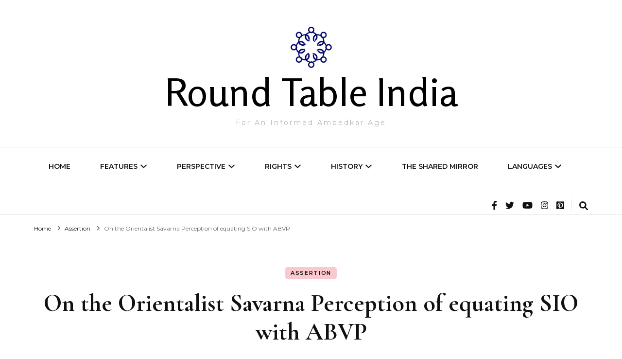

--- FILE ---
content_type: text/html; charset=UTF-8
request_url: https://www.roundtableindia.co.in/on-the-orientalist-savarna-perception-of-equating-sio-with-abvp-2/
body_size: 96983
content:
    <!DOCTYPE html>
    <html lang="en-US" prefix="og: https://ogp.me/ns# article: https://ogp.me/ns/article#">
    <head itemscope itemtype="https://schema.org/WebSite">
	    <meta charset="UTF-8">
    <meta name="viewport" content="width=device-width, initial-scale=1">
    <link rel="profile" href="https://gmpg.org/xfn/11">
    <title>On the Orientalist Savarna Perception of equating SIO with ABVP &#8211; Round Table India</title>
<meta name='robots' content='max-image-preview:large' />
	<style>img:is([sizes="auto" i], [sizes^="auto," i]) { contain-intrinsic-size: 3000px 1500px }</style>
	<link rel='dns-prefetch' href='//fonts.googleapis.com' />
<link rel="alternate" type="application/rss+xml" title="Round Table India &raquo; Feed" href="https://www.roundtableindia.co.in/feed/" />
<link rel="alternate" type="application/rss+xml" title="Round Table India &raquo; Comments Feed" href="https://www.roundtableindia.co.in/comments/feed/" />
<script type="text/javascript">
/* <![CDATA[ */
window._wpemojiSettings = {"baseUrl":"https:\/\/s.w.org\/images\/core\/emoji\/16.0.1\/72x72\/","ext":".png","svgUrl":"https:\/\/s.w.org\/images\/core\/emoji\/16.0.1\/svg\/","svgExt":".svg","source":{"concatemoji":"https:\/\/www.roundtableindia.co.in\/wp-includes\/js\/wp-emoji-release.min.js?ver=6.8.3"}};
/*! This file is auto-generated */
!function(s,n){var o,i,e;function c(e){try{var t={supportTests:e,timestamp:(new Date).valueOf()};sessionStorage.setItem(o,JSON.stringify(t))}catch(e){}}function p(e,t,n){e.clearRect(0,0,e.canvas.width,e.canvas.height),e.fillText(t,0,0);var t=new Uint32Array(e.getImageData(0,0,e.canvas.width,e.canvas.height).data),a=(e.clearRect(0,0,e.canvas.width,e.canvas.height),e.fillText(n,0,0),new Uint32Array(e.getImageData(0,0,e.canvas.width,e.canvas.height).data));return t.every(function(e,t){return e===a[t]})}function u(e,t){e.clearRect(0,0,e.canvas.width,e.canvas.height),e.fillText(t,0,0);for(var n=e.getImageData(16,16,1,1),a=0;a<n.data.length;a++)if(0!==n.data[a])return!1;return!0}function f(e,t,n,a){switch(t){case"flag":return n(e,"\ud83c\udff3\ufe0f\u200d\u26a7\ufe0f","\ud83c\udff3\ufe0f\u200b\u26a7\ufe0f")?!1:!n(e,"\ud83c\udde8\ud83c\uddf6","\ud83c\udde8\u200b\ud83c\uddf6")&&!n(e,"\ud83c\udff4\udb40\udc67\udb40\udc62\udb40\udc65\udb40\udc6e\udb40\udc67\udb40\udc7f","\ud83c\udff4\u200b\udb40\udc67\u200b\udb40\udc62\u200b\udb40\udc65\u200b\udb40\udc6e\u200b\udb40\udc67\u200b\udb40\udc7f");case"emoji":return!a(e,"\ud83e\udedf")}return!1}function g(e,t,n,a){var r="undefined"!=typeof WorkerGlobalScope&&self instanceof WorkerGlobalScope?new OffscreenCanvas(300,150):s.createElement("canvas"),o=r.getContext("2d",{willReadFrequently:!0}),i=(o.textBaseline="top",o.font="600 32px Arial",{});return e.forEach(function(e){i[e]=t(o,e,n,a)}),i}function t(e){var t=s.createElement("script");t.src=e,t.defer=!0,s.head.appendChild(t)}"undefined"!=typeof Promise&&(o="wpEmojiSettingsSupports",i=["flag","emoji"],n.supports={everything:!0,everythingExceptFlag:!0},e=new Promise(function(e){s.addEventListener("DOMContentLoaded",e,{once:!0})}),new Promise(function(t){var n=function(){try{var e=JSON.parse(sessionStorage.getItem(o));if("object"==typeof e&&"number"==typeof e.timestamp&&(new Date).valueOf()<e.timestamp+604800&&"object"==typeof e.supportTests)return e.supportTests}catch(e){}return null}();if(!n){if("undefined"!=typeof Worker&&"undefined"!=typeof OffscreenCanvas&&"undefined"!=typeof URL&&URL.createObjectURL&&"undefined"!=typeof Blob)try{var e="postMessage("+g.toString()+"("+[JSON.stringify(i),f.toString(),p.toString(),u.toString()].join(",")+"));",a=new Blob([e],{type:"text/javascript"}),r=new Worker(URL.createObjectURL(a),{name:"wpTestEmojiSupports"});return void(r.onmessage=function(e){c(n=e.data),r.terminate(),t(n)})}catch(e){}c(n=g(i,f,p,u))}t(n)}).then(function(e){for(var t in e)n.supports[t]=e[t],n.supports.everything=n.supports.everything&&n.supports[t],"flag"!==t&&(n.supports.everythingExceptFlag=n.supports.everythingExceptFlag&&n.supports[t]);n.supports.everythingExceptFlag=n.supports.everythingExceptFlag&&!n.supports.flag,n.DOMReady=!1,n.readyCallback=function(){n.DOMReady=!0}}).then(function(){return e}).then(function(){var e;n.supports.everything||(n.readyCallback(),(e=n.source||{}).concatemoji?t(e.concatemoji):e.wpemoji&&e.twemoji&&(t(e.twemoji),t(e.wpemoji)))}))}((window,document),window._wpemojiSettings);
/* ]]> */
</script>
<style id='wp-emoji-styles-inline-css' type='text/css'>

	img.wp-smiley, img.emoji {
		display: inline !important;
		border: none !important;
		box-shadow: none !important;
		height: 1em !important;
		width: 1em !important;
		margin: 0 0.07em !important;
		vertical-align: -0.1em !important;
		background: none !important;
		padding: 0 !important;
	}
</style>
<link rel='stylesheet' id='wp-block-library-css' href='https://www.roundtableindia.co.in/wp-includes/css/dist/block-library/style.min.css?ver=6.8.3' type='text/css' media='all' />
<style id='classic-theme-styles-inline-css' type='text/css'>
/*! This file is auto-generated */
.wp-block-button__link{color:#fff;background-color:#32373c;border-radius:9999px;box-shadow:none;text-decoration:none;padding:calc(.667em + 2px) calc(1.333em + 2px);font-size:1.125em}.wp-block-file__button{background:#32373c;color:#fff;text-decoration:none}
</style>
<style id='global-styles-inline-css' type='text/css'>
:root{--wp--preset--aspect-ratio--square: 1;--wp--preset--aspect-ratio--4-3: 4/3;--wp--preset--aspect-ratio--3-4: 3/4;--wp--preset--aspect-ratio--3-2: 3/2;--wp--preset--aspect-ratio--2-3: 2/3;--wp--preset--aspect-ratio--16-9: 16/9;--wp--preset--aspect-ratio--9-16: 9/16;--wp--preset--color--black: #000000;--wp--preset--color--cyan-bluish-gray: #abb8c3;--wp--preset--color--white: #ffffff;--wp--preset--color--pale-pink: #f78da7;--wp--preset--color--vivid-red: #cf2e2e;--wp--preset--color--luminous-vivid-orange: #ff6900;--wp--preset--color--luminous-vivid-amber: #fcb900;--wp--preset--color--light-green-cyan: #7bdcb5;--wp--preset--color--vivid-green-cyan: #00d084;--wp--preset--color--pale-cyan-blue: #8ed1fc;--wp--preset--color--vivid-cyan-blue: #0693e3;--wp--preset--color--vivid-purple: #9b51e0;--wp--preset--gradient--vivid-cyan-blue-to-vivid-purple: linear-gradient(135deg,rgba(6,147,227,1) 0%,rgb(155,81,224) 100%);--wp--preset--gradient--light-green-cyan-to-vivid-green-cyan: linear-gradient(135deg,rgb(122,220,180) 0%,rgb(0,208,130) 100%);--wp--preset--gradient--luminous-vivid-amber-to-luminous-vivid-orange: linear-gradient(135deg,rgba(252,185,0,1) 0%,rgba(255,105,0,1) 100%);--wp--preset--gradient--luminous-vivid-orange-to-vivid-red: linear-gradient(135deg,rgba(255,105,0,1) 0%,rgb(207,46,46) 100%);--wp--preset--gradient--very-light-gray-to-cyan-bluish-gray: linear-gradient(135deg,rgb(238,238,238) 0%,rgb(169,184,195) 100%);--wp--preset--gradient--cool-to-warm-spectrum: linear-gradient(135deg,rgb(74,234,220) 0%,rgb(151,120,209) 20%,rgb(207,42,186) 40%,rgb(238,44,130) 60%,rgb(251,105,98) 80%,rgb(254,248,76) 100%);--wp--preset--gradient--blush-light-purple: linear-gradient(135deg,rgb(255,206,236) 0%,rgb(152,150,240) 100%);--wp--preset--gradient--blush-bordeaux: linear-gradient(135deg,rgb(254,205,165) 0%,rgb(254,45,45) 50%,rgb(107,0,62) 100%);--wp--preset--gradient--luminous-dusk: linear-gradient(135deg,rgb(255,203,112) 0%,rgb(199,81,192) 50%,rgb(65,88,208) 100%);--wp--preset--gradient--pale-ocean: linear-gradient(135deg,rgb(255,245,203) 0%,rgb(182,227,212) 50%,rgb(51,167,181) 100%);--wp--preset--gradient--electric-grass: linear-gradient(135deg,rgb(202,248,128) 0%,rgb(113,206,126) 100%);--wp--preset--gradient--midnight: linear-gradient(135deg,rgb(2,3,129) 0%,rgb(40,116,252) 100%);--wp--preset--font-size--small: 13px;--wp--preset--font-size--medium: 20px;--wp--preset--font-size--large: 36px;--wp--preset--font-size--x-large: 42px;--wp--preset--spacing--20: 0.44rem;--wp--preset--spacing--30: 0.67rem;--wp--preset--spacing--40: 1rem;--wp--preset--spacing--50: 1.5rem;--wp--preset--spacing--60: 2.25rem;--wp--preset--spacing--70: 3.38rem;--wp--preset--spacing--80: 5.06rem;--wp--preset--shadow--natural: 6px 6px 9px rgba(0, 0, 0, 0.2);--wp--preset--shadow--deep: 12px 12px 50px rgba(0, 0, 0, 0.4);--wp--preset--shadow--sharp: 6px 6px 0px rgba(0, 0, 0, 0.2);--wp--preset--shadow--outlined: 6px 6px 0px -3px rgba(255, 255, 255, 1), 6px 6px rgba(0, 0, 0, 1);--wp--preset--shadow--crisp: 6px 6px 0px rgba(0, 0, 0, 1);}:where(.is-layout-flex){gap: 0.5em;}:where(.is-layout-grid){gap: 0.5em;}body .is-layout-flex{display: flex;}.is-layout-flex{flex-wrap: wrap;align-items: center;}.is-layout-flex > :is(*, div){margin: 0;}body .is-layout-grid{display: grid;}.is-layout-grid > :is(*, div){margin: 0;}:where(.wp-block-columns.is-layout-flex){gap: 2em;}:where(.wp-block-columns.is-layout-grid){gap: 2em;}:where(.wp-block-post-template.is-layout-flex){gap: 1.25em;}:where(.wp-block-post-template.is-layout-grid){gap: 1.25em;}.has-black-color{color: var(--wp--preset--color--black) !important;}.has-cyan-bluish-gray-color{color: var(--wp--preset--color--cyan-bluish-gray) !important;}.has-white-color{color: var(--wp--preset--color--white) !important;}.has-pale-pink-color{color: var(--wp--preset--color--pale-pink) !important;}.has-vivid-red-color{color: var(--wp--preset--color--vivid-red) !important;}.has-luminous-vivid-orange-color{color: var(--wp--preset--color--luminous-vivid-orange) !important;}.has-luminous-vivid-amber-color{color: var(--wp--preset--color--luminous-vivid-amber) !important;}.has-light-green-cyan-color{color: var(--wp--preset--color--light-green-cyan) !important;}.has-vivid-green-cyan-color{color: var(--wp--preset--color--vivid-green-cyan) !important;}.has-pale-cyan-blue-color{color: var(--wp--preset--color--pale-cyan-blue) !important;}.has-vivid-cyan-blue-color{color: var(--wp--preset--color--vivid-cyan-blue) !important;}.has-vivid-purple-color{color: var(--wp--preset--color--vivid-purple) !important;}.has-black-background-color{background-color: var(--wp--preset--color--black) !important;}.has-cyan-bluish-gray-background-color{background-color: var(--wp--preset--color--cyan-bluish-gray) !important;}.has-white-background-color{background-color: var(--wp--preset--color--white) !important;}.has-pale-pink-background-color{background-color: var(--wp--preset--color--pale-pink) !important;}.has-vivid-red-background-color{background-color: var(--wp--preset--color--vivid-red) !important;}.has-luminous-vivid-orange-background-color{background-color: var(--wp--preset--color--luminous-vivid-orange) !important;}.has-luminous-vivid-amber-background-color{background-color: var(--wp--preset--color--luminous-vivid-amber) !important;}.has-light-green-cyan-background-color{background-color: var(--wp--preset--color--light-green-cyan) !important;}.has-vivid-green-cyan-background-color{background-color: var(--wp--preset--color--vivid-green-cyan) !important;}.has-pale-cyan-blue-background-color{background-color: var(--wp--preset--color--pale-cyan-blue) !important;}.has-vivid-cyan-blue-background-color{background-color: var(--wp--preset--color--vivid-cyan-blue) !important;}.has-vivid-purple-background-color{background-color: var(--wp--preset--color--vivid-purple) !important;}.has-black-border-color{border-color: var(--wp--preset--color--black) !important;}.has-cyan-bluish-gray-border-color{border-color: var(--wp--preset--color--cyan-bluish-gray) !important;}.has-white-border-color{border-color: var(--wp--preset--color--white) !important;}.has-pale-pink-border-color{border-color: var(--wp--preset--color--pale-pink) !important;}.has-vivid-red-border-color{border-color: var(--wp--preset--color--vivid-red) !important;}.has-luminous-vivid-orange-border-color{border-color: var(--wp--preset--color--luminous-vivid-orange) !important;}.has-luminous-vivid-amber-border-color{border-color: var(--wp--preset--color--luminous-vivid-amber) !important;}.has-light-green-cyan-border-color{border-color: var(--wp--preset--color--light-green-cyan) !important;}.has-vivid-green-cyan-border-color{border-color: var(--wp--preset--color--vivid-green-cyan) !important;}.has-pale-cyan-blue-border-color{border-color: var(--wp--preset--color--pale-cyan-blue) !important;}.has-vivid-cyan-blue-border-color{border-color: var(--wp--preset--color--vivid-cyan-blue) !important;}.has-vivid-purple-border-color{border-color: var(--wp--preset--color--vivid-purple) !important;}.has-vivid-cyan-blue-to-vivid-purple-gradient-background{background: var(--wp--preset--gradient--vivid-cyan-blue-to-vivid-purple) !important;}.has-light-green-cyan-to-vivid-green-cyan-gradient-background{background: var(--wp--preset--gradient--light-green-cyan-to-vivid-green-cyan) !important;}.has-luminous-vivid-amber-to-luminous-vivid-orange-gradient-background{background: var(--wp--preset--gradient--luminous-vivid-amber-to-luminous-vivid-orange) !important;}.has-luminous-vivid-orange-to-vivid-red-gradient-background{background: var(--wp--preset--gradient--luminous-vivid-orange-to-vivid-red) !important;}.has-very-light-gray-to-cyan-bluish-gray-gradient-background{background: var(--wp--preset--gradient--very-light-gray-to-cyan-bluish-gray) !important;}.has-cool-to-warm-spectrum-gradient-background{background: var(--wp--preset--gradient--cool-to-warm-spectrum) !important;}.has-blush-light-purple-gradient-background{background: var(--wp--preset--gradient--blush-light-purple) !important;}.has-blush-bordeaux-gradient-background{background: var(--wp--preset--gradient--blush-bordeaux) !important;}.has-luminous-dusk-gradient-background{background: var(--wp--preset--gradient--luminous-dusk) !important;}.has-pale-ocean-gradient-background{background: var(--wp--preset--gradient--pale-ocean) !important;}.has-electric-grass-gradient-background{background: var(--wp--preset--gradient--electric-grass) !important;}.has-midnight-gradient-background{background: var(--wp--preset--gradient--midnight) !important;}.has-small-font-size{font-size: var(--wp--preset--font-size--small) !important;}.has-medium-font-size{font-size: var(--wp--preset--font-size--medium) !important;}.has-large-font-size{font-size: var(--wp--preset--font-size--large) !important;}.has-x-large-font-size{font-size: var(--wp--preset--font-size--x-large) !important;}
:where(.wp-block-post-template.is-layout-flex){gap: 1.25em;}:where(.wp-block-post-template.is-layout-grid){gap: 1.25em;}
:where(.wp-block-columns.is-layout-flex){gap: 2em;}:where(.wp-block-columns.is-layout-grid){gap: 2em;}
:root :where(.wp-block-pullquote){font-size: 1.5em;line-height: 1.6;}
</style>
<link rel='stylesheet' id='dashicons-css' href='https://www.roundtableindia.co.in/wp-includes/css/dashicons.min.css?ver=6.8.3' type='text/css' media='all' />
<link rel='stylesheet' id='owl-carousel-css' href='https://www.roundtableindia.co.in/wp-content/themes/blossom-fashion-pro/css/owl.carousel.min.css?ver=2.2.1' type='text/css' media='all' />
<link rel='stylesheet' id='animate-css' href='https://www.roundtableindia.co.in/wp-content/themes/blossom-fashion-pro/css/animate.min.css?ver=3.5.2' type='text/css' media='all' />
<link rel='stylesheet' id='blossom-fashion-pro-google-fonts-css' href='https://fonts.googleapis.com/css?family=Montserrat%3A100%2C200%2C300%2Cregular%2C500%2C600%2C700%2C800%2C900%2C100italic%2C200italic%2C300italic%2Citalic%2C500italic%2C600italic%2C700italic%2C800italic%2C900italic%7CCormorant+Garamond%3A300%2C300italic%2Cregular%2Citalic%2C500%2C500italic%2C600%2C600italic%2C700%2C700italic%7CRosario%3Aregular%7CCrafty+Girls%3Aregular%7CCormorant+Garamond%3Aregular' type='text/css' media='all' />
<link rel='stylesheet' id='blossom-fashion-pro-css' href='https://www.roundtableindia.co.in/wp-content/themes/blossom-fashion-pro/style.css?ver=2.4.8' type='text/css' media='all' />
<script type="text/javascript" src="https://www.roundtableindia.co.in/wp-includes/js/jquery/jquery.min.js?ver=3.7.1" id="jquery-core-js"></script>
<script type="text/javascript" src="https://www.roundtableindia.co.in/wp-includes/js/jquery/jquery-migrate.min.js?ver=3.4.1" id="jquery-migrate-js"></script>
<link rel="https://api.w.org/" href="https://www.roundtableindia.co.in/wp-json/" /><link rel="alternate" title="JSON" type="application/json" href="https://www.roundtableindia.co.in/wp-json/wp/v2/posts/8777" /><link rel="EditURI" type="application/rsd+xml" title="RSD" href="https://www.roundtableindia.co.in/xmlrpc.php?rsd" />
<meta name="generator" content="WordPress 6.8.3" />
<link rel="canonical" href="https://www.roundtableindia.co.in/on-the-orientalist-savarna-perception-of-equating-sio-with-abvp-2/" />
<link rel='shortlink' href='https://www.roundtableindia.co.in/?p=8777' />
<link rel="alternate" title="oEmbed (JSON)" type="application/json+oembed" href="https://www.roundtableindia.co.in/wp-json/oembed/1.0/embed?url=https%3A%2F%2Fwww.roundtableindia.co.in%2Fon-the-orientalist-savarna-perception-of-equating-sio-with-abvp-2%2F" />
<link rel="alternate" title="oEmbed (XML)" type="text/xml+oembed" href="https://www.roundtableindia.co.in/wp-json/oembed/1.0/embed?url=https%3A%2F%2Fwww.roundtableindia.co.in%2Fon-the-orientalist-savarna-perception-of-equating-sio-with-abvp-2%2F&#038;format=xml" />
<script type="application/ld+json">{
    "@context": "https://schema.org",
    "@type": "BlogPosting",
    "mainEntityOfPage": {
        "@type": "WebPage",
        "@id": "https://www.roundtableindia.co.in/on-the-orientalist-savarna-perception-of-equating-sio-with-abvp-2/"
    },
    "headline": "On the Orientalist Savarna Perception of equating SIO with ABVP &#8211; Round Table India",
    "datePublished": "2016-09-15T13:38:33+0900",
    "dateModified": "2023-03-20T15:01:37+0900",
    "author": {
        "@type": "Person",
        "name": "rti_admin"
    },
    "description": "&nbsp; Waseem RS &nbsp;On the Orientalist Savarna Perception of equating SIO with ABVP, of twining SIO with th",
    "image": {
        "@type": "ImageObject",
        "url": "https://www.roundtableindia.co.in/wp-content/uploads/2016/09/waseem_rs.jpg",
        "width": 336,
        "height": 336
    },
    "publisher": {
        "@type": "Organization",
        "name": "Round Table India",
        "description": "For An Informed Ambedkar Age",
        "logo": {
            "@type": "ImageObject",
            "url": "https://www.roundtableindia.co.in/wp-content/uploads/2022/01/cropped-logo-1-67x60.jpeg",
            "width": 67,
            "height": 60
        }
    }
}</script><meta property="og:title" content="On the Orientalist Savarna Perception of equating SIO with ABVP" />
<meta property="og:type" content="article" />
<meta property="og:image" content="https://www.roundtableindia.co.in/wp-content/uploads/2016/09/waseem_rs.jpg" />
<meta property="og:url" content="https://www.roundtableindia.co.in/on-the-orientalist-savarna-perception-of-equating-sio-with-abvp-2/" />
<meta property="og:description" content="&nbsp; Waseem RS &nbsp;On the Orientalist Savarna Perception of equating SIO with ABVP, of twining SIO with the ghost of Global Islam and the Politics of Social Justice in JNU There is no novelty in the charge of equating SIO and ABVP as the two sides of the same religious ideology. As a Muslim student &hellip; " />
<meta property="og:locale" content="en_US" />
<meta property="og:site_name" content="Round Table India" />
<meta name="twitter:card" content="summary_large_image" />
<meta property="article:tag" content="abdul nasar maudani" />
<meta property="article:tag" content="abvp" />
<meta property="article:tag" content="bapsa" />
<meta property="article:tag" content="BASO" />
<meta property="article:tag" content="Farid Esack" />
<meta property="article:tag" content="feminist" />
<meta property="article:tag" content="Hamid Dabashi" />
<meta property="article:tag" content="Houria Bouteldja" />
<meta property="article:tag" content="IS" />
<meta property="article:tag" content="ISLAM" />
<meta property="article:tag" content="Islamic State" />
<meta property="article:tag" content="islamophobia" />
<meta property="article:tag" content="JNU" />
<meta property="article:tag" content="jnu elections" />
<meta property="article:tag" content="Left" />
<meta property="article:tag" content="lgbt" />
<meta property="article:tag" content="Muslim student activist" />
<meta property="article:tag" content="SIO" />
<meta property="article:tag" content="taliban" />
<meta property="article:tag" content="Waseem RS" />
<meta property="article:section" content="Assertion" />
<meta property="article:published_time" content="2016-09-15T13:38:33+09:00" />
<meta property="article:modified_time" content="2023-03-20T15:01:37+09:00" />
<meta property="article:author" content="https://www.roundtableindia.co.in/author/kuffir/" />
<link rel="icon" href="https://www.roundtableindia.co.in/wp-content/uploads/2022/01/cropped-logo-2-32x32.jpeg" sizes="32x32" />
<link rel="icon" href="https://www.roundtableindia.co.in/wp-content/uploads/2022/01/cropped-logo-2-192x192.jpeg" sizes="192x192" />
<link rel="apple-touch-icon" href="https://www.roundtableindia.co.in/wp-content/uploads/2022/01/cropped-logo-2-180x180.jpeg" />
<meta name="msapplication-TileImage" content="https://www.roundtableindia.co.in/wp-content/uploads/2022/01/cropped-logo-2-270x270.jpeg" />
<style type='text/css' media='all'>
    .content-newsletter .blossomthemes-email-newsletter-wrapper.bg-img:after,
    .widget_blossomthemes_email_newsletter_widget .blossomthemes-email-newsletter-wrapper:after{
        background: rgba(234, 78, 89, 0.8);    }
    
    /*Typography*/

    body,
    button,
    input,
    select,
    optgroup,
    textarea{
        font-family : Montserrat;
        font-size   : 16px;        
    }
    
    .sticky-bar-content {
        background: #f1d3d3;
        color: #666666;
    }

    .sticky-t-bar:not(.active) .close {
        background: #f1d3d3;
    }

    .site-description,
    .search .top-section .search-form input[type="search"]{
		font-family: Montserrat;
	}
    body{
        background: url() #ffffff;
    }
    
    .site-title{
        font-size   : 79px;
        font-family : Rosario;
        font-weight : 400;
        font-style  : normal;
    }

    .site-title a{
		color: #000000;
	}

	.custom-logo-link img{
        width: 100px;
        max-width: 100%;
    }

    .static-banner .banner-caption .banner-title, 
    .page-template-contact .top-section .section-header h2, 
    .archive.author .top-section .text-holder .author-title {
	    font-family: Cormorant Garamond;
	}

    /*Color Scheme*/
    a,
    .site-header .social-networks li a:hover,
    .site-title a:hover,
    .banner .text-holder .cat-links a:hover,
	.shop-section .shop-slider .item h3 a:hover,
	#primary .post .entry-header .cat-links a:hover,
	#primary .post .entry-header .entry-meta a:hover,
	#primary .post .entry-footer .social-networks li a:hover,
	.search #primary article .entry-footer .social-networks li a:hover,
	.widget ul li a:hover,
	.widget_bttk_author_bio .author-bio-socicons ul li a:hover,
	.widget_bttk_popular_post ul li .entry-header .entry-title a:hover,
	.widget_bttk_pro_recent_post ul li .entry-header .entry-title a:hover,
	.widget_bttk_popular_post ul li .entry-header .entry-meta a:hover,
	.widget_bttk_pro_recent_post ul li .entry-header .entry-meta a:hover,
	.bottom-shop-section .bottom-shop-slider .item .product-category a:hover,
	.bottom-shop-section .bottom-shop-slider .item h3 a:hover,
	.instagram-section .header .title a:hover,
	.site-footer .widget ul li a:hover,
	.site-footer .widget_bttk_popular_post ul li .entry-header .entry-title a:hover,
	.site-footer .widget_bttk_pro_recent_post ul li .entry-header .entry-title a:hover,
	.single .single-header .site-title:hover,
	.single .single-header .right .social-share .social-networks li a:hover,
	.comments-area .comment-body .fn a:hover,
	.comments-area .comment-body .comment-metadata a:hover,
	.page-template-contact .contact-details .contact-info-holder .col .icon-holder,
	.page-template-contact .contact-details .contact-info-holder .col .text-holder h3 a:hover,
	.page-template-contact .contact-details .contact-info-holder .col .social-networks li a:hover,
	.widget_bttk_posts_category_slider_widget .carousel-title .title a:hover,
    .portfolio-sorting .button:hover,
    .portfolio-sorting .button.is-checked,
    .portfolio-item .portfolio-cat a:hover,
    .entry-header .portfolio-cat a:hover,
    .single-blossom-portfolio .post-navigation .nav-previous a:hover,
    .single-blossom-portfolio .post-navigation .nav-next a:hover, 
    .single-post-layout-four .single-post-header-holder .entry-header .cat-links a:hover, 
    .single-post-layout-four .single-post-header-holder .entry-header .entry-meta a:hover, 
	.banner-layout-two .owl-dots .owl-dot::after {
		color: #ea4e59;
	}

	.site-header .tools .cart .number,
	.shop-section .header .title:after,
	.header-two .header-t,
	.header-six .header-t,
	.header-eight .header-t,
	.shop-section .shop-slider .item .product-image .btn-add-to-cart:hover,
	.widget .widget-title:before,
	.widget .widget-title:after,
	.widget_calendar caption,
	.widget_bttk_popular_post .style-two li:after,
	.widget_bttk_popular_post .style-three li:after,
	.widget_bttk_pro_recent_post .style-two li:after,
	.widget_bttk_pro_recent_post .style-three li:after,
	.instagram-section .header .title:before,
	.instagram-section .header .title:after,
	#primary .post .entry-content .pull-left:after,
	#primary .page .entry-content .pull-left:after,
	#primary .post .entry-content .pull-right:after,
	#primary .page .entry-content .pull-right:after,
	.page-template-contact .contact-details .contact-info-holder h2:after,
	.main-navigation ul li:after,
	#primary .post .btn-readmore:hover,
	.posts-navigation .nav-previous a:hover,
	.posts-navigation .nav-next a:hover,
	#load-posts a:hover,
	#primary .post .entry-content .highlight, 
	#primary .page .entry-content .highlight,
	.single #primary .post .entry-footer .tags a:hover,
 	#primary .page .entry-footer .tags a:hover,
 	.error-holder .text-holder .btn-home:hover,
 	.site-footer .widget_tag_cloud .tagcloud a:hover,
 	.site-footer .widget_bttk_author_bio .text-holder .readmore:hover,
 	.banner-layout-two .owl-dots .owl-dot:before,
 	.main-navigation ul li:after,
	.sticky-t-bar:not(.active) .close, 
	 .single .site-main .author-signature .social-networks li a:hover{
		background: #ea4e59;
	}

	.header-seven .header-t{
		background: #111111;
	}

	.banner .text-holder .cat-links a,
	#primary .post .entry-header .cat-links a,
	.widget_bttk_popular_post .style-two li .entry-header .cat-links a,
	.widget_bttk_pro_recent_post .style-two li .entry-header .cat-links a,
	.widget_bttk_popular_post .style-three li .entry-header .cat-links a,
	.widget_bttk_pro_recent_post .style-three li .entry-header .cat-links a,
	.page-header span,
	.page-template-contact .top-section .section-header span,
	.widget_bttk_posts_category_slider_widget .carousel-title .cat-links a,
    .portfolio-item .portfolio-cat a,
    .entry-header .portfolio-cat a, 
    .single-post-layout-four .single-post-header-holder .entry-header .cat-links a{
		border-bottom-color: #ea4e59;
	}

	.banner .text-holder .title a,
	.header-four .main-navigation ul li a,
	.header-four .main-navigation ul ul li a,
	#primary .post .entry-header .entry-title a,
    .portfolio-item .portfolio-img-title a{
		background-image: linear-gradient(180deg, transparent 96%, #ea4e59 0);
	}

	.widget_bttk_social_links ul li a:hover, 
	.single .site-main .author-signature .social-networks li a:hover{
		border-color: #ea4e59;
	}

	@media only screen and (min-width: 1025px){
		.header-three .main-navigation ul li a:hover,
		.header-three .main-navigation ul li:hover > a,
		.header-three .main-navigation ul .current-menu-item > a,
		.header-three .main-navigation ul .current-menu-ancestor > a,
		.header-three .main-navigation ul .current_page_item > a,
		.header-three .main-navigation ul .current_page_ancestor > a,
		.header-seven .main-navigation ul li a:hover,
		.header-seven .main-navigation ul .current-menu-item > a,
		.header-seven .main-navigation ul .current-menu-ancestor > a,
		.header-seven .main-navigation ul .current_page_item > a,
		.header-seven .main-navigation ul .current_page_ancestor > a,
		.widget_calendar table tbody td a{
			background: #ea4e59;
		}

		.main-navigation ul {
			font-family: Cormorant Garamond;
		}
		
	}

	@media only screen and (max-width: 1024px){
		.toggle-button, 
		.main-navigation ul, 
		.site-header .navigation-holder .form-holder .search-form input[type="search"], 
		.header-two #secondary-toggle-button,
		.header-six #secondary-toggle-button {
			font-family: Cormorant Garamond;
		}
		.main-navigation ul li a{
			background-image: linear-gradient(180deg, transparent 96%, #ea4e59 0);
		}
	}

	/*button color scheme*/
	button,
	input[type="button"],
	input[type="reset"],
	input[type="submit"]{
		background: #dd3333;
		border-color: #dd3333;
	}

	.widget_bttk_image_text_widget ul li .btn-readmore{
		background: #dd3333;
	}

	button:hover, input[type="button"]:hover,
	input[type="reset"]:hover,
	input[type="submit"]:hover{
		background: #ea4e59;
		border-color: #ea4e59;
	}

	#primary .post .btn-readmore,
	.widget_bttk_author_bio .text-holder .readmore{
		background: #dd3333;
	}

	/*Footer Color Scheme*/
	.site-footer{
		background: #111111;
	}

	/*Typography*/
	.main-navigation ul,
	.banner .text-holder .title,
	.top-section .newsletter .blossomthemes-email-newsletter-wrapper .text-holder h3,
	.shop-section .header .title,
	#primary .post .entry-header .entry-title,
	#primary .post .post-shope-holder .header .title,
	.widget_bttk_author_bio .title-holder,
	.widget_bttk_popular_post ul li .entry-header .entry-title,
	.widget_bttk_pro_recent_post ul li .entry-header .entry-title,
	.widget-area .widget_blossomthemes_email_newsletter_widget .text-holder h3,
	.bottom-shop-section .bottom-shop-slider .item h3,
	.page-title,
	#primary .post .entry-content blockquote,
	#primary .page .entry-content blockquote,
	#primary .post .entry-content .dropcap,
	#primary .page .entry-content .dropcap,
	#primary .post .entry-content .pull-left,
	#primary .page .entry-content .pull-left,
	#primary .post .entry-content .pull-right,
	#primary .page .entry-content .pull-right,
	.author-section .text-holder .title,
	.single .newsletter .blossomthemes-email-newsletter-wrapper .text-holder h3,
	.related-posts .title, .popular-posts .title,
	.comments-area .comments-title,
	.comments-area .comment-reply-title,
	.single .single-header .title-holder .post-title,
	.widget_bttk_posts_category_slider_widget .carousel-title .title,
    .portfolio-text-holder .portfolio-img-title,
    .portfolio-holder .entry-header .entry-title,
    .related-portfolio-title, 
    .search #primary .page .entry-header .entry-title, 
    .header-five .form-holder .search-form input[type="search"], 
    .single-post-layout-two .post-header-holder .entry-header .entry-title,
    .archive #primary .post-count strong, 
    .search #primary .post-count strong,
    #toggle-button, 
    .header-six .header-t .form-holder .search-form input[type="search"], 
    .header-eight .header-t .form-holder .search-form input[type="search"], 
    .single-post-layout-four .single-post-header-holder .entry-header .entry-title, 
    .page-template-contact .contact-details .contact-info-holder h2, 
    .page-template-contact .contact-details .contact-info-holder .col .text-holder h3,
	.page-template-contact .contact-details .contact-info-holder .col .text-holder address, 
	.error-holder .text-holder h2, 
	.error-holder .recent-posts .title, 
	.error-holder .recent-posts .post .entry-header .entry-title, 
	#primary .blossom-portfolio .entry-title{
		font-family: Cormorant Garamond;
	}

	#primary .post .entry-content h1,
    #primary .page .entry-content h1{
        font-family: Crafty Girls;
        font-size: 46px;        
    }
    
    #primary .post .entry-content h2,
    #primary .page .entry-content h2{
        font-family: Cormorant Garamond;
        font-size: 40px;
    }
    
    #primary .post .entry-content h3,
    #primary .page .entry-content h3{
        font-family: Cormorant Garamond;
        font-size: 33px;
    }
    
    #primary .post .entry-content h4,
    #primary .page .entry-content h4{
        font-family: Cormorant Garamond;
        font-size: 28px;
    }
    
    #primary .post .entry-content h5,
    #primary .page .entry-content h5{
        font-family: Cormorant Garamond;
        font-size: 20px;
    }
    
    #primary .post .entry-content h6,
    #primary .page .entry-content h6{
        font-family: Cormorant Garamond;
        font-size: 20px;
    }
    
       

    
        	/* Common Styles */
		body, button, input, select, optgroup, textarea {
			font-weight: normal;
		}
		.banner .text-holder .title a:hover, .header-four .main-navigation ul li a:hover, .header-four .main-navigation ul ul li a:hover, #primary .post .entry-header .entry-title a:hover, .portfolio-item .portfolio-img-title a:hover {
			transition: all 0.3s ease-in-out;
		}
		#primary .post .btn-readmore, .widget_bttk_author_bio .text-holder .readmore {
			border-radius: 5px;
			font-size: 11px;
			font-weight: 600;
			letter-spacing: 0.15em;
			text-transform: uppercase;
		}

		/* Site Structure */
		.container {
			max-width: 1170px;
		}

		#primary {
			width: calc(100% - 330px);
		}

		#secondary {
			width: 330px;
		}

		/* Site Header */
		.site-header.header-three .site-title {
			font-size: 79px;
		}
		.site-header.header-three + .banner.banner-layout-two,
		.site-header.header-three + .banner.banner-layout-four,
		.site-header.header-three + .banner.banner-layout-five,
		.site-header.header-three + .banner.banner-layout-six,
		.site-header.header-three + .banner.banner-layout-seven {
		    margin-top: 2rem;
		}
		.site-header .header-t .search-form input[type="submit"] {
			height: auto;
		}
		/* Site Header Layout Three */
		.site-header.header-three .navigation-holder {
		    border-bottom: 1px solid #e5e5e5;
		}

		.site-header .navigation-holder .form-section {
		    padding-left: 0;
		    border-left: none;
		    margin-left: 15px;
		}

		/* Main Navigation */
		.main-navigation ul {
		    font-family: Montserrat;
		    font-size: 14px;
		    text-transform: uppercase;
		}
		.main-navigation ul ul {
		    font-size: 14px;
		    text-transform: none;
		}
		.header-three .main-navigation .menu > li.menu-item-has-children a,
		.header-seven .main-navigation .menu > li.menu-item-has-children a {
			padding-right: 50px;
		}
		.header-three .main-navigation .menu > li.menu-item-has-children:before,
		.header-seven .main-navigation .menu > li.menu-item-has-children:before {
		    top: 50%;
		    right: 30px;
		    width: 15px;
		    margin-top: 0;
		    height: 20px;
		    line-height: 10px;
		    -webkit-transform: translateY(-50%);
		    -moz-transform: translateY(-50%);
		    transform: translateY(-50%);
		}

		.main-navigation ul.menu > .menu-item-has-children:hover:before{
			background-image: url('data:image/svg+xml;utf8,<svg xmlns="http://www.w3.org/2000/svg" viewBox="0 0 320 512"><path fill="%23fff" d="M151.5 347.8L3.5 201c-4.7-4.7-4.7-12.3 0-17l19.8-19.8c4.7-4.7 12.3-4.7 17 0L160 282.7l119.7-118.5c4.7-4.7 12.3-4.7 17 0l19.8 19.8c4.7 4.7 4.7 12.3 0 17l-148 146.8c-4.7 4.7-12.3 4.7-17 0z"></path></svg>');
		}
		.header-three .main-navigation .menu > .current-menu-item:before,
		.header-three .main-navigation .menu > .current-menu-ancestor:before,
		.header-three .main-navigation .menu > .current-menu-item > a,
		.header-three .main-navigation .menu > .current-menu-ancestor > a,
		.header-three .main-navigation .menu > li:hover:before,
		.header-three .main-navigation .menu > li:hover > a,
		.header-seven .main-navigation .menu > .current-menu-item:before,
		.header-seven .main-navigation .menu > .current-menu-ancestor:before,
		.header-seven .main-navigation .menu > .current-menu-item > a,
		.header-seven .main-navigation .menu > .current-menu-ancestor > a,
		.header-seven .main-navigation .menu > li:hover:before,
		.header-seven .main-navigation .menu > li:hover > a {
			color: #fff;
		}

		/* Cart */
		.site-header .tools .cart .number {
			color: #fff;
		}
		.site-header.header-two .tools .cart .number,
		.site-header.header-six .tools .cart .number,
		.site-header.header-eight .tools .cart .number {
			color: #111;
		}

		.header-three .navigation-holder .form-section #btn-search:hover {
			color: #ea4e59;
		}

		/* Banner / Slider */
		.text-holder .btn-more {
			border-radius: 5px;
			font-size: 11px;
			font-weight: 600;
			text-transform: uppercase;
			transition: all 0.3s ease;
		}

		/* Featured Section */
		.featured-section .img-holder img {
			border-radius: 5px;
		}
		.featured-section .img-holder .text-holder {
			top: 65%;
			left: 50%;
			border-radius: 5px;
			padding: 0;
		    width: calc(100% - 80px);
		    height: 50px;
			font-size: 11px;
		    font-weight: 600;
		    line-height: 50px;
			transition: all 0.3s ease-in-out;
			transform: translate(-50%, 0);
		}
		.featured-section .img-holder:hover .text-holder {
			top: 50%;
			transform: translate(-50%, -50%);
		}

		/* Newsletter */
		.top-section .newsletter .blossomthemes-email-newsletter-wrapper {
			flex-flow: column;
			border-radius: 5px;
		}
		.top-section .newsletter .blossomthemes-email-newsletter-wrapper .text-holder {
			flex-flow: column;
			margin: 0;
			text-align: center;
		}
		.top-section .newsletter .blossomthemes-email-newsletter-wrapper .text-holder h3 {
			display: block;
			float: none;
			margin: 0;
			line-height: 1em;
			font-style: normal;
		}
		.top-section .newsletter .blossomthemes-email-newsletter-wrapper .text-holder span {
			display: block;
			border: 0;
			margin: 0.5rem 0 1.5rem;
			padding: 0;
			width: auto;
		}
		.top-section .newsletter .blossomthemes-email-newsletter-wrapper form input[type="text"] {
			border-radius: 5px;
			height: 50px;
			line-height: 48px;
		}
		.top-section .newsletter .blossomthemes-email-newsletter-wrapper form input[type="submit"] {
			border-radius: 5px;
			height: 50px;
			font-size: 11px;
			font-weight: 600;
			letter-spacing: 0.15em;
			text-transform: uppercase;
		}
		.top-section .newsletter .blossomthemes-email-newsletter-wrapper {
			padding: 3rem 1.5rem;
		}
		@media only screen and (max-width: 1440px){
			.top-section .newsletter .blossomthemes-email-newsletter-wrapper {
				padding: 3rem 1.5rem;
			}
		}

		/* Shop Section */
		.shop-section .shop-slider .item .product-image img {
			border-radius: 5px;
		}
		.shop-section .shop-slider .item .product-image .btn-add-to-cart {
			border-radius: 5px;
			padding: 0 20px;
			height: 50px;
			font-size: 11px;
			line-height: 50px;
			font-weight: 600;
			letter-spacing: 0.15em;
		}
		.shop-section .shop-slider .item .product-image .btn-add-to-cart:hover {
			color: #fff;
		}


		/* Post Styles */
		.homepage-layout-five #primary .post:not(.affiliate) .post-content {
			align-items: center;
		}
		.homepage-layout-five #primary .post .entry-header {
		    margin-bottom: 0.8rem;
		}
		.page-content, .entry-content, .entry-summary {
		    margin-top: 0.8rem;
		}
		#primary .post .entry-header .entry-title {
		    font-size: 30px;
		}
		#primary .post .entry-header .entry-title a:hover {
			color: #ea4e59;
		}

		/* Post Image */
		#primary .post .post-thumbnail img {
			border-radius: 5px;
		}
		.homepage-layout-five #primary .post .post-thumbnail {
			max-width: 45%;
		}


		/* Category Link */
		#primary .post .entry-header .cat-links {
		    margin-bottom: 0.5rem
		}
		.banner .text-holder .cat-links a,
		#primary .post .entry-header .cat-links a,
		.widget_bttk_popular_post .style-two li .entry-header .cat-links a,
		.widget_bttk_pro_recent_post .style-two li .entry-header .cat-links a,
		.widget_bttk_popular_post .style-three li .entry-header .cat-links a,
		.widget_bttk_pro_recent_post .style-three li .entry-header .cat-links a,
		.page-header span,
		.page-template-contact .top-section .section-header span,
		.widget_bttk_posts_category_slider_widget .carousel-title .cat-links a,
		.portfolio-item .portfolio-cat a,
		.entry-header .portfolio-cat a, 
		.single-post-layout-four .single-post-header-holder .entry-header .cat-links a {
		    background-color: rgba(234, 78, 89, 0.3);			border: none;
			border-radius: 3px;
		    margin: 3px;
		    padding: 0.75em 1em;
		    font-size: 11px;
		    font-weight: 600;
		    letter-spacing: 0.15em;
		    line-height: 1;
		    color: #111;
		    transition: all 0.3s ease;
		}
		.banner .text-holder .cat-links a:hover,
		#primary .post .entry-header .cat-links a:hover,
		.widget_bttk_popular_post .style-two li .entry-header .cat-links a:hover,
		.widget_bttk_pro_recent_post .style-two li .entry-header .cat-links a:hover,
		.widget_bttk_popular_post .style-three li .entry-header .cat-links a:hover,
		.widget_bttk_pro_recent_post .style-three li .entry-header .cat-links a:hover,
		.widget_bttk_posts_category_slider_widget .carousel-title .cat-links a:hover,
		.portfolio-item .portfolio-cat a:hover,
		.entry-header .portfolio-cat a:hover, 
		.single-post-layout-four .single-post-header-holder .entry-header .cat-links a:hover {
		    background-color:#ea4e59;
		    color: #fff;
		}

		/* Post Shop */
		#primary .post .post-shope-holder {
			border-radius: 5px;
		}
		.homepage-layout-five #primary .post .post-shope-holder {
		    margin-top: 2.5rem;
		    padding-bottom: 0;
		}
		#primary .post .post-shope-holder .header {
		    min-width: 200px;
		}
		#primary .post .post-shope-holder .header .title {
		    font-size: 16px;
		    font-family: Montserrat;
		}

		/* Widget Styles */
		.widget_bttk_popular_post .style-two li:after,
		.widget_bttk_popular_post .style-three li:after,
		.widget_bttk_pro_recent_post .style-two li:after,
		.widget_bttk_pro_recent_post .style-three li:after {
			border-radius: 3px;
			padding: 0;
			width: 20px;
			height: 20px;
			line-height: 20px;
			font-size: 11px;
			font-weight: 600;
			text-align: center;
			color: #fff;
		}
		.widget_bttk_popular_post .style-two li .entry-header,
		.widget_bttk_pro_recent_post .style-two li .entry-header {
			overflow: visible;
		}

		.widget:not(.widget_bttk_author_bio) .widget-title {
			margin-bottom: 1.5rem;
			font-size: 0.9rem;
			left: auto;
			transform: none;
			padding-right: 60px;
		}
		.widget:not(.widget_bttk_author_bio) .widget-title:before {
			display: none;
		}
		.widget:not(.widget_bttk_author_bio) .widget-title:after {
			background-color: rgba(234, 78, 89, 0.3);			left: auto;
			right: 0;
			width: 50px;
			height: 2px;
		}
		.widget.widget_bttk_author_bio .widget-title::before,
		.widget.widget_bttk_author_bio .widget-title:after {
			background-color: rgba(234, 78, 89, 0.3);			height: 2px;
		}

		/* Post Thumbnail */
		.post-thumbnail img {
			border-radius: 5px;
		}

		/* Post Title */
		.widget_bttk_popular_post ul li .entry-header .entry-title,
		.widget_bttk_pro_recent_post ul li .entry-header .entry-title {
			font-family: Montserrat;
			font-size: 0.9rem;
			font-weight: 600;
		}

		/* Custom Categories Widget */
		.widget_bttk_custom_categories ul li {
			border-radius: 5px;
		}
		.widget_bttk_custom_categories ul li .cat-title {
			border-radius: 5px;
			font-size: 11px;
			font-weight: 600;
			letter-spacing: 0.15em;
		}

		/* Newsletter Widget */
		.widget-area .widget_blossomthemes_email_newsletter_widget .blossomthemes-email-newsletter-wrapper {
			border-radius: 5px;
		}
		.widget-area .widget_blossomthemes_email_newsletter_widget form input[type="text"],
		.widget-area .widget_blossomthemes_email_newsletter_widget form input[type="submit"] {
			border-radius: 5px;
		}
		.widget-area .widget_blossomthemes_email_newsletter_widget form input[type="submit"] {
			height: 50px;
			font-size: 11px;
			font-weight: 600;
			letter-spacing: 0.15em;
			text-transform: uppercase;
		}

		/* Calendar Widget */
		.widget_calendar caption {
			border-radius: 5px 5px 0 0;
			background: #ea4e59;
			padding: 1.25rem 1.5rem;
			font-size: 0.9rem;
			font-weight: 600;
			letter-spacing: 0.25em;
			color: #fff;
		}

		/* Single Post */
		.single-post-layout-two .post-header-holder .entry-header .entry-title {
			font-size: 50px;
		}
		.single-post-layout-two .post-header-holder .entry-header .cat-links a,
		.single #primary .post .entry-footer .tags a, #primary .page .entry-footer .tags a {
			background: rgba(234, 78, 89, 0.3);		    display: inline-block;
			border: none;
			border-radius: 5px;
		    padding: 0.65em 1em;
		    font-size: 11px;
		    font-weight: 600;
		    line-height: 1em;
			letter-spacing: 0.15em;
			text-transform: uppercase;
		    color: #111;
		    transition: all 0.3s ease-in-out;
		}
		.single-post-layout-two .post-header-holder .entry-header .cat-links a:hover,
		.single #primary .post .entry-footer .tags a:hover, #primary .page .entry-footer .tags a:hover {
			background: #ea4e59;
			color: #fff;
		}
		.single-post-layout-two .post-header-holder .entry-header .entry-meta a:hover {
			color: #ea4e59;
		}
		#primary .post .entry-header .cat-links a {
			margin: 3px;
		}
		button, input[type="button"], input[type="reset"], input[type="submit"] {
			border-radius: 5px;
			height: 50px;
			font-size: 11px;
			font-weight: 600;
			letter-spacing: 0.15em;
			text-transform: uppercase;
		}
		.single #primary .post .entry-footer .tags {
			margin-top: 3rem;
		}
		.single #primary .post .entry-footer {
			margin-bottom: 90px;
		}

		/* Single Newsletter */
		.single .newsletter .blossomthemes-email-newsletter-wrapper {
			border-radius: 5px;
		}
		.single .newsletter .blossomthemes-email-newsletter-wrapper .text-holder h3 {
			font-size: 36px;
			font-style: normal;
		}
		.single .newsletter .blossomthemes-email-newsletter-wrapper form input[type="text"] {
			border-radius: 5px;
			height: 50px;
		}
		.single .newsletter .blossomthemes-email-newsletter-wrapper form input[type="submit"] {
			font-size: 11px;
			font-weight: 600;
			letter-spacing: 0.15em;
		}


		/* Scroll Top */
		#blossom-top {
			border-radius: 5px;
			transition: all 0.3s ease-in-out;
		}
		#blossom-top:hover {
			background-color: #ea4e59;
		}

		/* Pagination */
		.pagination .page-numbers {
			padding: 0;
			width: 50px;
			height: 50px;
			line-height: 50px;
			font-weight: 600;
		}
		.screen-reader-text {
			font-size: 14px;
		}
		.pagination .page-numbers.current {
			border-radius: 5px;
			line-height: 46px;
		}
		.pagination .next:after,
		.pagination .next:before,
		.pagination .prev:after,
		.pagination .prev:before {
			top: 50%;
			margin: 0;
			transform: translateY(-50%);
		}
		#primary .post {
		    border-bottom: 1px solid #e5e5e5;
		    padding-bottom: 65px;
		}

		/* Bottom Shop Section */
		.bottom-shop-section .header {
			border-radius: 5px;
		}
		.bottom-shop-section .bottom-shop-slider .item h3 {
			font-family : Montserrat;
			font-size: 16px;
			font-weight: 600;
		}
		.bottom-shop-section .bottom-shop-slider .item img {
			border-radius: 5px;
		}

		/* Instagram Section */
		.instagram-section ul img {
			border-radius: 5px;
		}


		/* Pro Style Sheet */

		/* Header Styles */
		.site-title {
			margin-bottom: 1rem;
			font-size: 60px;
		}

		/* Header Five */
		.header-five .site-title {
			margin-bottom: 0.8rem;
			font-size: 40px;
		}

		/* Header Six */
		.header-six .site-title {
			margin-bottom: 0.8rem;
			font-size: 40px;
		}

		/* Header Seven */
		.header-seven .main-header .container {
			display: flex;
			justify-content: space-between;
			align-items: center;
		}
		.header-seven .site-title {
			margin-bottom: 0.8rem;
			font-size: 40px;
		}
		.header-seven .header-t .right .tools .cart .number {
			background-color: #ea4e59;
			color: #fff;
		}

		@media screen and (max-width: 1199px) {
			.container {
				max-width: 970px;
			}
		}

		@media only screen and (min-width: 1025px) {
			.header-seven .main-navigation {
				margin-top: 0;
				justify-content: flex-end;
				order: 2;
			}
		}

		@media screen and (max-width: 1024px) {
			.container {
				max-width: 720px;
			}

			#primary {
				width: 100%;
			}

			#secondary {
				width: 100%;
			}

			.homepage-layout-five #primary .post .post-thumbnail {
			    max-width: 100%;
			}

			.header-three .main-navigation .menu > li.menu-item-has-children a, .header-seven .main-navigation .menu > li.menu-item-has-children a {
			    padding-right: 0;
			}

			.header-three .main-navigation .menu > .current-menu-item:before,
			.header-three .main-navigation .menu > .current-menu-ancestor:before,
			.header-three .main-navigation .menu > .current-menu-item > a,
			.header-three .main-navigation .menu > .current-menu-ancestor > a,
			.header-three .main-navigation .menu > li:hover:before,
			.header-three .main-navigation .menu > li:hover > a,
			.header-seven .main-navigation .menu > .current-menu-item:before,
			.header-seven .main-navigation .menu > .current-menu-ancestor:before,
			.header-seven .main-navigation .menu > .current-menu-item > a,
			.header-seven .main-navigation .menu > .current-menu-ancestor > a,
			.header-seven .main-navigation .menu > li:hover:before,
			.header-seven .main-navigation .menu > li:hover > a {
				color: #111;
			}

			.main-navigation ul li a {
			    background-image: linear-gradient(180deg, transparent 93%, #ea4e59 0);
			}
		}

		@media screen and (max-width: 767px) {
			.container {
				max-width: 100%;
			}

			#primary .post .entry-footer .social-networks li {
			    margin-top: 10px;
			}
		}

		/* Header Eight */
		.header-eight .site-title {
			margin-bottom: 1rem
		}

		/* Banner Layout */
		/* Banner Layout Two / Three */
		.banner-layout-two .text-holder .btn-more,
		.banner-layout-three .text-holder .btn-more,
		.banner-layout-four .text-holder .btn-more {
			font-size: 11px;
			font-weight: 600;
			text-transform: uppercase;
		}

		/* Banner Layout Five */
		.banner.banner-layout-six .text-holder .title {
			font-size: 24px;
		}
		.banner.banner-layout-six .text-holder .cat-links {
			margin-bottom: 0.5rem;
		}

		/* Banner Layout Six/ Seven */
		.banner.banner-layout-seven img,
		.banner.banner-layout-seven img {
			border-radius: 5px;
		}

		/* Single Post Layout */
		.single-post-layout-three .top-bar + .site-content {
			padding-top: 2rem;
		}
    
    
               
    </style></head>

<body class="wp-singular post-template-default single single-post postid-8777 single-format-standard wp-custom-logo wp-theme-blossom-fashion-pro fashion_stylist single-post-layout-two full-width" itemscope itemtype="https://schema.org/WebPage">

    <div id="page" class="site"><a aria-label="skip to content" class="skip-link" href="#content">Skip to Content</a>
            <div class="single-header">
    		<div class="container">
    			<a href="https://www.roundtableindia.co.in/" class="site-title" rel="home">Round Table India</a>
    			<div class="title-holder">
    				<span class="single-header-label">You Are Reading</span><div class="post-title">On the Orientalist Savarna Perception of equating SIO with ABVP</div>    			</div>
                
                <div class="right">
    				                    <div class="social-share">
    					<ul class="social-networks">
                        <li><a href="https://www.facebook.com/sharer/sharer.php?u=https://www.roundtableindia.co.in/on-the-orientalist-savarna-perception-of-equating-sio-with-abvp-2/" rel="nofollow" target="_blank"><i class="fa fa-facebook" aria-hidden="true"></i></a></li><li><a href="https://twitter.com/intent/tweet?text=On%20the%20Orientalist%20Savarna%20Perception%20of%20equating%20SIO%20with%20ABVP&nbsp;https://www.roundtableindia.co.in/on-the-orientalist-savarna-perception-of-equating-sio-with-abvp-2/" rel="nofollow noopener" target="_blank"><i class="fab fa-twitter" aria-hidden="true"></i></a></li><li><a href="https://pinterest.com/pin/create/button/?url=https://www.roundtableindia.co.in/on-the-orientalist-savarna-perception-of-equating-sio-with-abvp-2/%20&#038;media=https://www.roundtableindia.co.in/wp-content/uploads/2016/09/waseem_rs.jpg&#038;description=On%20the%20Orientalist%20Savarna%20Perception%20of%20equating%20SIO%20with%20ABVP" rel="nofollow noopener" target="_blank" data-pin-do="none" data-pin-custom="true"><i class="fab fa-pinterest" aria-hidden="true"></i></a></li><li><a href="https://plus.google.com/share?url=https://www.roundtableindia.co.in/on-the-orientalist-savarna-perception-of-equating-sio-with-abvp-2/" rel="nofollow" target="_blank"><i class="fa fa-google-plus" aria-hidden="true"></i></a></li>    					</ul>
    				</div>
                    <span class="single-like" data-id="8777"><i class="fa fa-heart-o"></i>0</span>    				
    			</div>                
    		</div>
    	</div>
        
<header class="site-header header-three" itemscope itemtype="https://schema.org/WPHeader">
	<div class="header-holder">
		<div class="header-t">
			<div class="container">
					<div class="site-branding" itemscope itemtype="https://schema.org/Organization">
		<a href="https://www.roundtableindia.co.in/" class="custom-logo-link" rel="home"><img width="1169" height="1040" src="https://www.roundtableindia.co.in/wp-content/uploads/2022/01/cropped-logo-1.jpeg" class="custom-logo" alt="Round Table India" decoding="async" fetchpriority="high" srcset="https://www.roundtableindia.co.in/wp-content/uploads/2022/01/cropped-logo-1.jpeg 1169w, https://www.roundtableindia.co.in/wp-content/uploads/2022/01/cropped-logo-1-30x27.jpeg 30w, https://www.roundtableindia.co.in/wp-content/uploads/2022/01/cropped-logo-1-100x89.jpeg 100w, https://www.roundtableindia.co.in/wp-content/uploads/2022/01/cropped-logo-1-10x10.jpeg 10w, https://www.roundtableindia.co.in/wp-content/uploads/2022/01/cropped-logo-1-768x683.jpeg 768w, https://www.roundtableindia.co.in/wp-content/uploads/2022/01/cropped-logo-1-67x60.jpeg 67w" sizes="(max-width: 1169px) 100vw, 1169px" /></a>		<div class="site-title-wrap">		
		
		            <p class="site-title" itemprop="name"><a href="https://www.roundtableindia.co.in/" rel="home" itemprop="url">Round Table India</a></p>
        			<p class="site-description" itemprop="description">For An Informed Ambedkar Age</p>
					</div>
	</div>
				</div>
		</div>
	</div>
    <div class="sticky-holder"></div>
	<div class="navigation-holder">
		<div class="container">
				<div class="overlay"></div>
		<button class="toggle-button">
		<span></span>
	</button>
		<nav id="site-navigation" class="main-navigation" itemscope itemtype="https://schema.org/SiteNavigationElement">
		<div class="menu-mainmenu-container"><ul id="primary-menu" class="menu"><li id="menu-item-13030" class="menu-item menu-item-type-custom menu-item-object-custom menu-item-13030"><a href="/">Home</a></li>
<li id="menu-item-12999" class="menu-item menu-item-type-taxonomy menu-item-object-category menu-item-has-children menu-item-12999"><a href="https://www.roundtableindia.co.in/category/feature/">Features</a>
<ul class="sub-menu">
	<li id="menu-item-13029" class="menu-item menu-item-type-taxonomy menu-item-object-category current-post-ancestor current-menu-parent current-post-parent menu-item-13029"><a href="https://www.roundtableindia.co.in/category/assertion-2/">Assertion</a></li>
</ul>
</li>
<li id="menu-item-12995" class="menu-item menu-item-type-taxonomy menu-item-object-category menu-item-has-children menu-item-12995"><a href="https://www.roundtableindia.co.in/category/perspective/">Perspective</a>
<ul class="sub-menu">
	<li id="menu-item-12996" class="menu-item menu-item-type-taxonomy menu-item-object-category menu-item-12996"><a href="https://www.roundtableindia.co.in/category/perspective/gender/">Gender</a></li>
	<li id="menu-item-12997" class="menu-item menu-item-type-taxonomy menu-item-object-category menu-item-12997"><a href="https://www.roundtableindia.co.in/category/perspective/thought/">Thought</a></li>
</ul>
</li>
<li id="menu-item-13001" class="menu-item menu-item-type-taxonomy menu-item-object-category menu-item-has-children menu-item-13001"><a href="https://www.roundtableindia.co.in/category/rights/">Rights</a>
<ul class="sub-menu">
	<li id="menu-item-13002" class="menu-item menu-item-type-taxonomy menu-item-object-category menu-item-13002"><a href="https://www.roundtableindia.co.in/category/rights/atrocities/">Atrocities</a></li>
	<li id="menu-item-13003" class="menu-item menu-item-type-taxonomy menu-item-object-category menu-item-13003"><a href="https://www.roundtableindia.co.in/category/rights/policy/">Policy</a></li>
	<li id="menu-item-13004" class="menu-item menu-item-type-taxonomy menu-item-object-category menu-item-13004"><a href="https://www.roundtableindia.co.in/category/rights/research/">Research</a></li>
</ul>
</li>
<li id="menu-item-12986" class="menu-item menu-item-type-taxonomy menu-item-object-category menu-item-has-children menu-item-12986"><a href="https://www.roundtableindia.co.in/category/history-and-great-leaders/">History</a>
<ul class="sub-menu">
	<li id="menu-item-12987" class="menu-item menu-item-type-taxonomy menu-item-object-category menu-item-12987"><a href="https://www.roundtableindia.co.in/category/history-and-great-leaders/dalitbahujan-renaissance/">Dalitbahujan Renaissance</a></li>
	<li id="menu-item-12988" class="menu-item menu-item-type-taxonomy menu-item-object-category menu-item-12988"><a href="https://www.roundtableindia.co.in/category/history-and-great-leaders/dr-ambedkar/">Dr. Ambedkar</a></li>
	<li id="menu-item-12989" class="menu-item menu-item-type-taxonomy menu-item-object-category menu-item-12989"><a href="https://www.roundtableindia.co.in/category/history-and-great-leaders/post-ambedkar-leaders/">Educate, Agitate, Organize</a></li>
	<li id="menu-item-12990" class="menu-item menu-item-type-taxonomy menu-item-object-category menu-item-12990"><a href="https://www.roundtableindia.co.in/category/history-and-great-leaders/pre-ambedkar-era/">Heritage</a></li>
</ul>
</li>
<li id="menu-item-13008" class="menu-item menu-item-type-custom menu-item-object-custom menu-item-13008"><a href="https://www.roundtableindia.co.in/lit-blogs">The Shared Mirror</a></li>
<li id="menu-item-15335" class="menu-item menu-item-type-custom menu-item-object-custom menu-item-has-children menu-item-15335"><a href="https://www.roundtableindia.co.in/test/languages/">Languages</a>
<ul class="sub-menu">
	<li id="menu-item-15332" class="menu-item menu-item-type-custom menu-item-object-custom menu-item-15332"><a href="https://www.roundtableindia.co.in/Marathi/">Marathi</a></li>
	<li id="menu-item-15338" class="menu-item menu-item-type-custom menu-item-object-custom menu-item-15338"><a href="https://www.roundtableindia.co.in/kannada/">Kannada</a></li>
	<li id="menu-item-13077" class="menu-item menu-item-type-custom menu-item-object-custom menu-item-13077"><a href="http://hindi.roundtableindia.co.in/">हिंदी</a></li>
</ul>
</li>
</ul></div>	</nav><!-- #site-navigation -->
				<div class="form-holder">
				<button aria-label="search form close" class="btn-close-form"><span></span></button>
                <form role="search" method="get" class="search-form" action="https://www.roundtableindia.co.in/">
				<label>
					<span class="screen-reader-text">Search for:</span>
					<input type="search" class="search-field" placeholder="Search &hellip;" value="" name="s" />
				</label>
				<input type="submit" class="search-submit" value="Search" />
			</form>			</div>
			            <div class="tools">
					<div class="form-section">
		<button aria-label="search form toggle" id="btn-search"><i class="fa fa-search"></i></button>
	</div>
	<span class="separator"></span>		<ul class="social-networks">
								<li><a href="https://www.facebook.com/Roundtableind/" target="_blank" rel="nofollow"><i class="fa fa-facebook"></i></a></li>
										<li><a href="https://twitter.com/roundtableind" target="_blank" rel="nofollow"><i class="fa fa-twitter"></i></a></li>
										<li><a href="https://www.youtube.com/" target="_blank" rel="nofollow"><i class="fa fa-youtube-play"></i></a></li>
										<li><a href="https://www.instagram.com/roundtableindia.co.in/" target="_blank" rel="nofollow"><i class="fa fa-instagram"></i></a></li>
										<li><a href="https://www.pinterest.com/" target="_blank" rel="nofollow"><i class="fab fa-pinterest-square"></i></a></li>
							</ul>
						</div>
            		</div>
	</div>
	</header>        <div class="top-bar">
    		<div class="container">
            <div class="breadcrumb-wrapper">
	            <div id="crumbs" itemscope itemtype="https://schema.org/BreadcrumbList"> 
	                <span itemprop="itemListElement" itemscope itemtype="https://schema.org/ListItem">
	                    <a itemprop="item" href="https://www.roundtableindia.co.in"><span itemprop="name">Home</span></a>
	                    <meta itemprop="position" content="1" />
	                    <span class="separator"><i class="fa fa-angle-right"></i></span>
	                </span> <span itemprop="itemListElement" itemscope itemtype="https://schema.org/ListItem"><a itemprop="item" href="https://www.roundtableindia.co.in/category/assertion-2/"><span itemprop="name">Assertion </span></a><meta itemprop="position" content="2" /><span class="separator"><i class="fa fa-angle-right"></i></span></span> <span class="current" itemprop="itemListElement" itemscope itemtype="https://schema.org/ListItem"><a itemprop="item" href="https://www.roundtableindia.co.in/on-the-orientalist-savarna-perception-of-equating-sio-with-abvp-2/"><span itemprop="name">On the Orientalist Savarna Perception of equating SIO with ABVP</span></a><meta itemprop="position" content="3" /></span></div></div><!-- .breadcrumb-wrapper -->    		</div>
    	</div>   
        <div id="content" class="site-content">        
        <div class="container">
                    <div class="post-header-holder">
    			<header class="entry-header">
                    <span class="cat-links" itemprop="about"><a href="https://www.roundtableindia.co.in/category/assertion-2/" rel="category tag">Assertion</a></span><h1 class="entry-title">On the Orientalist Savarna Perception of equating SIO with ABVP</h1><div class="entry-meta"><span class="byline" itemprop="author" itemscope itemtype="https://schema.org/Person">by <span itemprop="name"><a class="url fn n" href="https://www.roundtableindia.co.in/author/kuffir/" itemprop="url">rti_admin</a></span></span><span class="posted-on">on  <a href="https://www.roundtableindia.co.in/on-the-orientalist-savarna-perception-of-equating-sio-with-abvp-2/" rel="bookmark"><time class="entry-date published" datetime="2016-09-15T13:38:33+09:00" itemprop="datePublished">September 15, 2016</time><time class="updated" datetime="2023-03-20T15:01:37+09:00" itemprop="dateModified">March 20, 2023</time></a></span><span class="single-like" data-id="8777"><i class="fa fa-heart-o"></i>0</span></div>    			</header>
    			<div class="post-thumbnail">
                <img width="336" height="336" src="https://www.roundtableindia.co.in/wp-content/uploads/2016/09/waseem_rs.jpg" class="attachment-blossom-fashion-fullwidth size-blossom-fashion-fullwidth wp-post-image" alt="waseem rs" decoding="async" srcset="https://www.roundtableindia.co.in/wp-content/uploads/2016/09/waseem_rs.jpg 336w, https://www.roundtableindia.co.in/wp-content/uploads/2016/09/waseem_rs-150x150.jpg 150w, https://www.roundtableindia.co.in/wp-content/uploads/2016/09/waseem_rs-300x300.jpg 300w" sizes="(max-width: 336px) 100vw, 336px" />                </div>
    		</div>
            <div class="row">
	<div id="primary" class="content-area">
		<main id="main" class="site-main">

		
<article id="post-8777" class="post-8777 post type-post status-publish format-standard has-post-thumbnail hentry category-assertion-2 tag-abdul-nasar-maudani tag-abvp tag-bapsa tag-baso tag-farid-esack tag-feminist tag-hamid-dabashi tag-houria-bouteldja tag-is tag-islam tag-islamic-state tag-islamophobia tag-jnu tag-jnu-elections tag-left tag-lgbt tag-muslim-student-activist tag-sio tag-taliban tag-waseem-rs latest_post">
	
    <div class="entry-content" itemprop="text">
		<p><strong><span style="font-family: verdana, geneva; font-size: 10pt;">&nbsp;</span></strong></p>
<p><strong><span style="font-family: verdana, geneva; font-size: 10pt;">Waseem RS</span></strong></p>
<p style="text-align: center;"><strong><span style="font-family: verdana, geneva; font-size: 10pt;">&nbsp;</span></strong><em><span style="font-family: verdana, geneva; font-size: 10pt;">On the Orientalist Savarna Perception of equating SIO with ABVP, of twining SIO with the ghost of Global Islam and the Politics of Social Justice in JNU</span></em></p>
<p><span style="font-family: verdana, geneva; font-size: 10pt;"><img decoding="async" class=" alignleft size-full wp-image-12201" style="border: 1px solid #000000; margin: 10px; float: left;" alt="waseem rs" src="https://www.roundtableindia.co.in/test/wp-content/uploads/2016/09/waseem_rs.jpg" height="250" width="250" srcset="https://www.roundtableindia.co.in/wp-content/uploads/2016/09/waseem_rs.jpg 336w, https://www.roundtableindia.co.in/wp-content/uploads/2016/09/waseem_rs-150x150.jpg 150w, https://www.roundtableindia.co.in/wp-content/uploads/2016/09/waseem_rs-300x300.jpg 300w" sizes="(max-width: 250px) 100vw, 250px" />There is no novelty in the charge of equating SIO and ABVP as the two sides of the same religious ideology. As a Muslim student activist, who works with SIO and other like minded religious minority organization in this campus, let me clarify some of the issues. I don&#8217;t believe in the possibility of any dialogue with the Savarna left/right forces in this campus but I hope my explanation will help to clear ambiguities in this space and add to the growth of the new political imaginations of the oppressed in JNU &#8211; that have already gained momentum with the victory of BAPSA.</span></p>
<p><span style="font-family: verdana, geneva; font-size: 10pt;">SIO- JNU in its election pamphlet and subsequent social media debates clearly stated that their support is for politics of social justice and it includes the fight against injustices of caste, community, capitalism, gender and sexuality from an intersectional/entangled perspective. Also I have raised the problem of various strands of elitism (elitism I consider as a political stand) within the Muslim community, pointing to the problematic social position of my friend Umar Khalid and the paradox in forming an organization like BASO*. I believe in extending this criticism to any Muslim organizations/formation – including SIO branches in other contexts- and ready to take the task ( and a risk!) of fighting it both inside and outside the organization but without necessarily yielding to the narcissistic fantasy of savarna/Brahminic public sphere and political organization &#8211; especially those Savarnised (left, feminist, LGBT and right) group at JNU. I am ready to listen and engage with any criticism from a Bahujan political point of view ( especially on caste, sexuality and feminism) around the problem of Islamic/Muslim political praxis in India. This is my duty as an Islamic activist and in my knowledge, it concurs with the Islamic politics imagined by contemporary Muslim scholar-activists such as Hamid Dabashi, Houria Bouteldja, Farid Esack, and Salman Sayyid etc.</span></p>
<p>  <span id="more-8777"></span>  </p>
<p><span style="font-family: verdana, geneva; font-size: 10pt;">What about the history of SIO as a social movement? Autonomous Muslim student spaces in India are significant. I value those spaces as long as they allow internal difference within the movements as a part of the political praxis. Let me explain the problem of social movements. All social movements emerge by delivering certain founding narratives. Islamic movements also have developed certain founding narratives. But many of these founding narratives are historically situated and can be rejected. SIO is not an exception to this general aspect of any social movement and there is no point in defending all the policies and programs of a social movement of a particular circumstance. However, I refuse to denounce the historical legacy of Islam and I read the possibilities from historical Islam with available tools in the rich debates within contemporary Islam. There is no point in surrendering to the hate campaign of savarna left and their ignorance about Islamic thought and politics. Islamophobia is not only with the right wing parties, it is well inherent in the practices of the savarna left in India.</span></p>
<p><span style="font-family: verdana, geneva; font-size: 10pt;">However, let me look at the charge around the ghost of global Islamism in JNU election. A section of the left organizations equate SIO – JNU with militant movements that range from IS (Islamic State) to Taliban. My argument is that social movements within the umbrella of Islamism consist of multiple ranges and spectrums of Islamic articulations from different Muslim societies. There is a considerable difference between Islamic society of North America(ISNA) and Muslim Brotherhood of Jordan, as well as between the SIO of Sri Lanka and the Islami Jamiat Tulaba of Pakistan. How we read Islamic movements in a particular context, is important while understanding and developing a political criticism about these movements. There are differences even within one single movement as it evolves and many Islamic movements are platforms of debates on the representation for Islam in contemporary context. These are well documented observations by independent researchers on Islamic politics. </span></p>
<p><span style="font-family: verdana, geneva; font-size: 10pt;">Brahminic/Islamophobic left politics cannot perceive this heterogeneity and their arguments falls within the frame of imperialist/orientalist approach on Islamic politics. I am not going to the details of this debate and there are thousands of academic sources to educate yourself. Why is it that, your reading techniques are less nuanced when it comes to Islamic and Islamicate life world? Why are you suddenly shifting to reified social analysis when it comes to Muslim social movements? Do you ever consider the fact that as a reader your position is also important in shaping your reading &#8216;object&#8217;? However, let me ask : Do you think that the forces of Gulag or Stalinist communism or Cultural revolution of Mao or many varieties of left wing totalitarianism is an ideal example to describe SFI or AISA or BASO in JNU? Do you think that all the left movements are the same in all contexts? What about equating imperialist feminist movements in US or savarna feminism with genuine grass root feminist movements in other contexts? What about LGBT movements that legitimize Donald Trump or pink wash Israel or Brahminic in orientation in India and equating the same with other LGBT movements in different context? If you don&#8217;t do this type of universal comparison in the case of other social movements, why are you doing this on Islamic movements ? If you are not familiar with the problem of these questions, start from a 1978 text on Islam and Orientalism written by Edward Said. There is a methodological Orientalism in your reading of SIO. This methodological Orientalism comes with a cost. The UAPA victims of Kerala and the Muslims of West Bengal &#8211; including the jail sentence of Abdul Nasar Maudani &#8211; is the byproduct of your methodological Orientalism and epistemic Islamophobia.</span></p>
<p><span style="font-family: verdana, geneva; font-size: 10pt;">Second is that the equation of the SIO and ABVP is a form of religious tyranny. First of all, let me clarify a basic assumption. All religions are equal in all contexts is a hegemonic universal/secular premise on religion. This premise is challenged by many good scholarship on secularism and religion. My argument is that different religions develop and evolve in different social and political contexts. To equate an Islamic movement that works in India &#8211; under a tyrannical Hindu majoritarian rule &#8211; with a well organized /fascist/totalitarian party is an incorrect political position or rather a distorted one and it is also an ahistorical argument on both secularism and religion in India. It is a misplaced comparison and a profound example of victim blaming. There are varieties of subtext to this argument and that you can educate yourself later.</span></p>
<p><span style="font-family: verdana, geneva; font-size: 10pt;">My second argument is rather weak, that is you were taking support from SIO – both as a movement and through some cadres &#8211; for more than a decade in this campus. One can argue that this really shows your intellectual and political bankruptcy . I don&#8217;t blame you for being weak in political principles and I also don&#8217;t believe in hyper revolutionary masculine politics that is entrenched in the imagination of JNU. I suggest a new spiritual politics that is more open to the fallibility of human action and that is self reflexive.</span></p>
<p><span style="font-family: verdana, geneva; font-size: 10pt;">In my reading, there are elements of totalitarianism in the eschatological narrative in most of the twentieth century ideologies such as Marxism, Islamism and Maoism and the social visions of secularism and nationalism. There is a need to challenge the totalitarian vision of not only Maududism but also in Stalinism, Kemalism and Maoism and read these scholars/movements historically in our context. However, when you come with a double standard in your criticism by neglecting your investment in the modern form of totalitarianism, the actual aim is clear, it is to suppress the assertive political voices of the Muslims in the campus by demonizing SIO or equating Maududi with Modi. No way to surrender to this weak argument. You can sell this weak argument to your fellow House Muslims in JNU (courtesy to Malcolm X).</span></p>
<p><span style="font-family: verdana, geneva; font-size: 10pt;">This is a challenging time for Muslim community in India and the marginalized in general. The rise of Modi into power actually has made the visibility of Islam in everyday life and institutional spaces very difficult and impossible. I also believe that the responsibility of a Muslim student in JNU is not to be silent on any question on their existence as Muslims in India and at the same time there is no need to defend the oppressive cultures in the name of Islam whether it is in our domestic life or in our political life. The actual challenge for me is to live out my Islam fully and especially by following the message of justice in Islam in the context of JNU. For me, Islam is an evolving praxis for a greater justice in this world and other world.</span></p>
<p><em><span style="font-family: verdana, geneva; font-size: 10pt;">*&nbsp;Bhagat Singh Ambedkar Students Organisation &#8211; Facebook page <a href="https://www.facebook.com/Bhagat-Singh-Ambedkar-Students-Organisation-1150890268288524/" target="_blank" rel="noopener noreferrer">here</a>.&nbsp;</span></em></p>
<p style="text-align: center;"><span style="font-family: verdana, geneva; font-size: 10pt;">~~~</span></p>
<p>&nbsp;</p>
<p><em><span style="font-family: verdana, geneva; font-size: 10pt;"><strong>Waseem RS</strong> is a Phd Candidate at the Centre For Law and Governance, Jawaharlal Nehru University, New Delhi.</span></em></p>
        
	</div><!-- .entry-content -->
        
	<footer class="entry-footer">
		<div class="tags" itemprop="about"><span>Tags:</span> <a href="https://www.roundtableindia.co.in/tag/abdul-nasar-maudani/" rel="tag">abdul nasar maudani</a> <a href="https://www.roundtableindia.co.in/tag/abvp/" rel="tag">abvp</a> <a href="https://www.roundtableindia.co.in/tag/bapsa/" rel="tag">bapsa</a> <a href="https://www.roundtableindia.co.in/tag/baso/" rel="tag">BASO</a> <a href="https://www.roundtableindia.co.in/tag/farid-esack/" rel="tag">Farid Esack</a> <a href="https://www.roundtableindia.co.in/tag/feminist/" rel="tag">feminist</a> <a href="https://www.roundtableindia.co.in/tag/hamid-dabashi/" rel="tag">Hamid Dabashi</a> <a href="https://www.roundtableindia.co.in/tag/houria-bouteldja/" rel="tag">Houria Bouteldja</a> <a href="https://www.roundtableindia.co.in/tag/is/" rel="tag">IS</a> <a href="https://www.roundtableindia.co.in/tag/islam/" rel="tag">ISLAM</a> <a href="https://www.roundtableindia.co.in/tag/islamic-state/" rel="tag">Islamic State</a> <a href="https://www.roundtableindia.co.in/tag/islamophobia/" rel="tag">islamophobia</a> <a href="https://www.roundtableindia.co.in/tag/jnu/" rel="tag">JNU</a> <a href="https://www.roundtableindia.co.in/tag/jnu-elections/" rel="tag">jnu elections</a> <a href="https://www.roundtableindia.co.in/tag/left/" rel="tag">Left</a> <a href="https://www.roundtableindia.co.in/tag/lgbt/" rel="tag">lgbt</a> <a href="https://www.roundtableindia.co.in/tag/muslim-student-activist/" rel="tag">Muslim student activist</a> <a href="https://www.roundtableindia.co.in/tag/sio/" rel="tag">SIO</a> <a href="https://www.roundtableindia.co.in/tag/taliban/" rel="tag">taliban</a> <a href="https://www.roundtableindia.co.in/tag/waseem-rs/" rel="tag">Waseem RS</a></div>	</footer><!-- .entry-footer -->
	</article><!-- #post-8777 -->

		</main><!-- #main -->
        
                    
            <nav class="navigation post-navigation" role="navigation">
    			<h2 class="screen-reader-text">Post Navigation</h2>
    			<div class="nav-links">
    				<div class="nav-previous nav-holder"><a href="https://www.roundtableindia.co.in/jnu-elections-2016-and-students-organizations-of-mulniwasi-bahujans-wither-your-direction-what-s-your-action-plan-for-2017-and-beyond/" rel="prev"><span class="meta-nav">Previous Article</span><span class="post-title">JNU elections &#038; Mulniwasi Bahujans: Self-reliance &#038; Non-dependency as future principles</span></a></div><div class="nav-next nav-holder"><a href="https://www.roundtableindia.co.in/dialogue-with-bapsa-jnu-part-one/" rel="next"><span class="meta-nav">Next Article</span><span class="post-title">A Bahujan ‘Third Space’ Beyond Left and Right: Really?</span></a></div>    			</div>
    		</nav>        
                    <div class="related-posts">
    		<h2 class="title">You may also like...</h2>    		<div class="grid">
    			                    <article class="post">        				
        				<a href="https://www.roundtableindia.co.in/appeal-from-chitralekha-rehabilitation-committee-2/" class="post-thumbnail">
                            <img width="152" height="215" src="https://www.roundtableindia.co.in/wp-content/uploads/2015/01/chitralekha-punaradhivasa-sahaya-samiti.jpg" class="attachment-blossom-fashion-popular size-blossom-fashion-popular wp-post-image" alt="chitralekha-punaradhivasa-sahaya-samiti" decoding="async" loading="lazy" srcset="https://www.roundtableindia.co.in/wp-content/uploads/2015/01/chitralekha-punaradhivasa-sahaya-samiti.jpg 678w, https://www.roundtableindia.co.in/wp-content/uploads/2015/01/chitralekha-punaradhivasa-sahaya-samiti-212x300.jpg 212w" sizes="auto, (max-width: 152px) 100vw, 152px" />                        </a>
                        <header class="entry-header">
        					<span class="cat-links" itemprop="about"><a href="https://www.roundtableindia.co.in/category/assertion-2/" rel="category tag">Assertion</a></span><h3 class="entry-title"><a href="https://www.roundtableindia.co.in/appeal-from-chitralekha-rehabilitation-committee-2/" rel="bookmark">Appeal from Chithralekha Rehabilitation Committee</a></h3>        				</header>
        			</article>
        			                    <article class="post">        				
        				<a href="https://www.roundtableindia.co.in/covid19-safety/" class="post-thumbnail">
                                    <div class="svg-holder">
             <svg class="fallback-svg" viewBox="0 0 280 215" preserveAspectRatio="none">
                    <rect width="280" height="215" style="fill:#f2f2f2;"></rect>
            </svg>
        </div>
                                </a>
                        <header class="entry-header">
        					<span class="cat-links" itemprop="about"><a href="https://www.roundtableindia.co.in/category/assertion-2/" rel="category tag">Assertion</a></span><h3 class="entry-title"><a href="https://www.roundtableindia.co.in/covid19-safety/" rel="bookmark">COVID-19, Safety and Security of Sanitation Workers</a></h3>        				</header>
        			</article>
        			                    <article class="post">        				
        				<a href="https://www.roundtableindia.co.in/why-i-stopped-talking-about-reservations/" class="post-thumbnail">
                            <img width="199" height="215" src="https://www.roundtableindia.co.in/wp-content/uploads/2016/04/tejas_harad.jpg" class="attachment-blossom-fashion-popular size-blossom-fashion-popular wp-post-image" alt="tejas harad" decoding="async" loading="lazy" />                        </a>
                        <header class="entry-header">
        					<span class="cat-links" itemprop="about"><a href="https://www.roundtableindia.co.in/category/assertion-2/" rel="category tag">Assertion</a></span><h3 class="entry-title"><a href="https://www.roundtableindia.co.in/why-i-stopped-talking-about-reservations/" rel="bookmark">Why I stopped talking about reservations</a></h3>        				</header>
        			</article>
        			    		</div>
    	</div>
                <div class="popular-posts">
    		<h2 class="title">Popular Articles...</h2>            <div class="grid">
    			                    <article class="post">
        				<a href="https://www.roundtableindia.co.in/countering-dalit-social-reform-and-dichotomy-of-the-ganesh-festival/" class="post-thumbnail">
                            <img width="180" height="215" src="https://www.roundtableindia.co.in/wp-content/uploads/2019/09/kavita_chohan.jpeg" class="attachment-blossom-fashion-popular size-blossom-fashion-popular wp-post-image" alt="kavita chohan" decoding="async" loading="lazy" />                        </a>
        				<header class="entry-header">
        					<span class="cat-links" itemprop="about"><a href="https://www.roundtableindia.co.in/category/feature/" rel="category tag">Features</a></span><h3 class="entry-title"><a href="https://www.roundtableindia.co.in/countering-dalit-social-reform-and-dichotomy-of-the-ganesh-festival/" rel="bookmark">Dalits and dichotomy of the Ganesh festival</a></h3>        				</header>
        			</article>
        			                    <article class="post">
        				<a href="https://www.roundtableindia.co.in/jayanti-movie-re-emergence-of-lost-voices/" class="post-thumbnail">
                            <img width="280" height="179" src="https://www.roundtableindia.co.in/wp-content/uploads/2021/12/mithun_nagwanshi_ajay_choudhary-280x179.png" class="attachment-blossom-fashion-popular size-blossom-fashion-popular wp-post-image" alt="mithun nagwanshi ajay choudhary" decoding="async" loading="lazy" srcset="https://www.roundtableindia.co.in/wp-content/uploads/2021/12/mithun_nagwanshi_ajay_choudhary-280x179.png 280w, https://www.roundtableindia.co.in/wp-content/uploads/2021/12/mithun_nagwanshi_ajay_choudhary-10x5.png 10w" sizes="auto, (max-width: 280px) 100vw, 280px" />                        </a>
        				<header class="entry-header">
        					<span class="cat-links" itemprop="about"><a href="https://www.roundtableindia.co.in/category/assertion-2/" rel="category tag">Assertion</a></span><h3 class="entry-title"><a href="https://www.roundtableindia.co.in/jayanti-movie-re-emergence-of-lost-voices/" rel="bookmark">Jayanti Movie- Re-emergence of Lost Voices</a></h3>        				</header>
        			</article>
        			                    <article class="post">
        				<a href="https://www.roundtableindia.co.in/caste-and-disease/" class="post-thumbnail">
                            <img width="280" height="215" src="https://www.roundtableindia.co.in/wp-content/uploads/2022/02/1376_top-deadliest-diseases_732x549_thumb-280x215.jpg" class="attachment-blossom-fashion-popular size-blossom-fashion-popular wp-post-image" alt="" decoding="async" loading="lazy" srcset="https://www.roundtableindia.co.in/wp-content/uploads/2022/02/1376_top-deadliest-diseases_732x549_thumb-280x215.jpg 280w, https://www.roundtableindia.co.in/wp-content/uploads/2022/02/1376_top-deadliest-diseases_732x549_thumb-30x23.jpg 30w, https://www.roundtableindia.co.in/wp-content/uploads/2022/02/1376_top-deadliest-diseases_732x549_thumb-10x8.jpg 10w, https://www.roundtableindia.co.in/wp-content/uploads/2022/02/1376_top-deadliest-diseases_732x549_thumb-435x332.jpg 435w, https://www.roundtableindia.co.in/wp-content/uploads/2022/02/1376_top-deadliest-diseases_732x549_thumb-330x255.jpg 330w, https://www.roundtableindia.co.in/wp-content/uploads/2022/02/1376_top-deadliest-diseases_732x549_thumb-80x60.jpg 80w" sizes="auto, (max-width: 280px) 100vw, 280px" />                        </a>
        				<header class="entry-header">
        					<span class="cat-links" itemprop="about"><a href="https://www.roundtableindia.co.in/category/assertion-2/" rel="category tag">Assertion</a></span><h3 class="entry-title"><a href="https://www.roundtableindia.co.in/caste-and-disease/" rel="bookmark">Caste and Disease</a></h3>        				</header>
        			</article>
        			                    <article class="post">
        				<a href="https://www.roundtableindia.co.in/adivasis-are-not-noble-savages-a-brief-reminder/" class="post-thumbnail">
                            <img width="280" height="215" src="https://www.roundtableindia.co.in/wp-content/uploads/2022/02/chhotelal-280x215.jpg" class="attachment-blossom-fashion-popular size-blossom-fashion-popular wp-post-image" alt="" decoding="async" loading="lazy" srcset="https://www.roundtableindia.co.in/wp-content/uploads/2022/02/chhotelal-280x215.jpg 280w, https://www.roundtableindia.co.in/wp-content/uploads/2022/02/chhotelal-435x332.jpg 435w, https://www.roundtableindia.co.in/wp-content/uploads/2022/02/chhotelal-330x255.jpg 330w" sizes="auto, (max-width: 280px) 100vw, 280px" />                        </a>
        				<header class="entry-header">
        					<span class="cat-links" itemprop="about"><a href="https://www.roundtableindia.co.in/category/assertion-2/" rel="category tag">Assertion</a></span><h3 class="entry-title"><a href="https://www.roundtableindia.co.in/adivasis-are-not-noble-savages-a-brief-reminder/" rel="bookmark">Adivasis Are Not &#8216;Noble Savages&#8217; &#8211; A Brief Reminder</a></h3>        				</header>
        			</article>
        			                    <article class="post">
        				<a href="https://www.roundtableindia.co.in/dr-sarvepalli-radhakrishnan-the-teacher-who-plagiarised-his-student-s-thesis/" class="post-thumbnail">
                            <img width="125" height="186" src="https://www.roundtableindia.co.in/wp-content/uploads/2016/09/1_Prof._Jadunath_Sinha.jpg" class="attachment-blossom-fashion-popular size-blossom-fashion-popular wp-post-image" alt="1 Prof. Jadunath Sinha" decoding="async" loading="lazy" />                        </a>
        				<header class="entry-header">
        					<span class="cat-links" itemprop="about"><a href="https://www.roundtableindia.co.in/category/feature/" rel="category tag">Features</a></span><h3 class="entry-title"><a href="https://www.roundtableindia.co.in/dr-sarvepalli-radhakrishnan-the-teacher-who-plagiarised-his-student-s-thesis/" rel="bookmark">Dr. Sarvepalli Radhakrishnan: The teacher who stole from his student&#8217;s thesis</a></h3>        				</header>
        			</article>
        			                    <article class="post">
        				<a href="https://www.roundtableindia.co.in/ethnocracy-invading-babasahebs-democracy-world-inequality-report-2022/" class="post-thumbnail">
                            <img width="280" height="215" src="https://www.roundtableindia.co.in/wp-content/uploads/2021/01/dr_anuradha_bele_and_dr_jas_simran_kehal-280x215.png" class="attachment-blossom-fashion-popular size-blossom-fashion-popular wp-post-image" alt="dr anuradha bele and dr jas simran kehal" decoding="async" loading="lazy" />                        </a>
        				<header class="entry-header">
        					<span class="cat-links" itemprop="about"><a href="https://www.roundtableindia.co.in/category/features/" rel="category tag">Features</a></span><h3 class="entry-title"><a href="https://www.roundtableindia.co.in/ethnocracy-invading-babasahebs-democracy-world-inequality-report-2022/" rel="bookmark">Ethnocracy invading Babasaheb’s democracy: World Inequality Report-2022</a></h3>        				</header>
        			</article>
        			    			
    		</div>
    	</div>
                
	</div><!-- #primary -->

</div><!-- .row -->            
        </div><!-- .container/ -->        
    </div><!-- .error-holder/site-content -->
        <footer id="colophon" class="site-footer" itemscope itemtype="https://schema.org/WPFooter">
            <div class="footer-t">
    		<div class="container">
    			<div class="grid column-1">
                                            <div class="col">
                           <section id="text-16" class="widget widget_text"><h2 class="widget-title">About Us</h2>			<div class="textwidget"><p><strong>‘If the Untouchables make no noise, the Hindu feels no shame for their condition and is quite indifferent as to their numbers. Whether they are thousands or millions of them, he does not care to bother. But if the Untouchables rise and ask for recognition, he is prepared to deny their existence, repudiate his responsibility and refuse to share his power without feeling any compunction or remorse.’ </strong></p>
<p><strong>~ </strong><strong>Dr. B. R. Ambedkar.</strong><br />
Round Table India believes this is the Ambedkar Age, the age of rising and working towards reshaping society in the light of the Ambedkarite ideals of Liberty, Equality and Fraternity. As a news and information portal, Round Table India aims to focus on the twin objectives of generating information and interaction necessary to aid, in howsoever small way, the progress of the Dalits, and the Bahujan community at large, in their efforts to realize those ideals, to work for an informed Ambedkar Age.</p>
<p>Round Table India recognizes that Indian media has played a significant role in helping the dominant social forces ‘deny the existence’ of untouchability and caste and ‘repudiate their responsibility’ in building and maintaining an unjust social order. It has consistently promoted the project of twisting the ‘Hindu problem’, as Dr. Ambedkar had once observed, into the ‘Dalit problem’. Both the mainstream and so-called alternative media in India are controlled by the same social forces. When others interpret the world for you, can you change it?</p>
<p>Round Table India stream media, piecing together current information on society, politics and policy of interest to the Dalit-Bahujan world. Concurrently, Round Table India shall also seek to find and highlight the Dalit-Bahujan perspective on those and other issues: their own attempts to make sense of the world, to interpret it. In short, Round Table India shall function as an uniquely Dalit-Bahujan media actor that perceives through their eyes and ears, and speaks through their voice.</p>
<p>To its readers and users, Round Table India shall be a platform, a resource and a tool. As a platform, it offers an integrated online space for the widest expression of Dalit-Bahujan voices. Through regular columns on news and current issues, blogs, multimedia articulation and even creative writing in the form of poetry, short fiction and non-fiction on subjects of literary interest.</p>
<p>Round Table India shall be resource, a library of sorts, for young Dalit-Bahujans who seek to gain from the knowledge and experience of intellectuals, writers and activists of a similar background. It shall also make available for them the writings of such pioneering thinkers as Dr. Ambedkar and Phule, and help them delve into Dalit history, events, movements and personalities to understand the current age better.</p>
<p>Lastly, Round Table India shall serve as a tool for young Dalits to interact with each other: through helping them connect with each other, facilitating debates and discussions of interest to them.</p>
</div>
		</section> 
                        </div>
                                    </div>
    		</div>
    	</div>
        <div class="footer-b">
		<div class="container">
			<div class="site-info">            
            <span class="copyright">All copyrights reserved @Round Table India </span>               
            </div>
		</div>
	</div>
        </footer><!-- #colophon -->
        <button aria-label="go to top" id="blossom-top">
		<span><i class="fa fa-long-arrow-up"></i></span>
	</button>
        </div><!-- #page -->
    <script type="speculationrules">
{"prefetch":[{"source":"document","where":{"and":[{"href_matches":"\/*"},{"not":{"href_matches":["\/wp-*.php","\/wp-admin\/*","\/wp-content\/uploads\/*","\/wp-content\/*","\/wp-content\/plugins\/*","\/wp-content\/themes\/blossom-fashion-pro\/*","\/*\\?(.+)"]}},{"not":{"selector_matches":"a[rel~=\"nofollow\"]"}},{"not":{"selector_matches":".no-prefetch, .no-prefetch a"}}]},"eagerness":"conservative"}]}
</script>
<script type="text/javascript" src="https://www.roundtableindia.co.in/wp-content/themes/blossom-fashion-pro/js/all.min.js?ver=6.1.1" id="all-js"></script>
<script type="text/javascript" src="https://www.roundtableindia.co.in/wp-content/themes/blossom-fashion-pro/js/v4-shims.min.js?ver=6.1.1" id="v4-shims-js"></script>
<script type="text/javascript" src="https://www.roundtableindia.co.in/wp-content/themes/blossom-fashion-pro/js/sticky-kit.min.js?ver=1.1.3" id="sticky-kit-js"></script>
<script type="text/javascript" src="https://www.roundtableindia.co.in/wp-content/themes/blossom-fashion-pro/js/owl.carousel.min.js?ver=2.2.1" id="owl-carousel-js"></script>
<script type="text/javascript" src="https://www.roundtableindia.co.in/wp-content/themes/blossom-fashion-pro/js/owlcarousel2-a11ylayer.min.js?ver=0.2.1" id="owlcarousel2-a11ylayer-js"></script>
<script type="text/javascript" src="https://www.roundtableindia.co.in/wp-content/themes/blossom-fashion-pro/js/jquery.waypoints.min.js?ver=4.0.1" id="jquery-waypoints-js"></script>
<script type="text/javascript" id="blossom-fashion-pro-js-extra">
/* <![CDATA[ */
var blossom_fashion_pro_data = {"rtl":"","auto":"1","loop":"1","speed":"3000","animation":"","h_layout":"three","lightbox":"","singular":"1","single":"1","drop_cap":"","sticky":"","sticky_widget":"","single_sticky":"1"};
/* ]]> */
</script>
<script type="text/javascript" src="https://www.roundtableindia.co.in/wp-content/themes/blossom-fashion-pro/js/custom.min.js?ver=2.4.8" id="blossom-fashion-pro-js"></script>
<script type="text/javascript" id="blossom-fashion-pro-ajax-js-extra">
/* <![CDATA[ */
var bfp_ajax = {"url":"https:\/\/www.roundtableindia.co.in\/wp-admin\/admin-ajax.php","startPage":"1","maxPages":"0","nextLink":"","autoLoad":"numbered","loadmore":"Load More Posts","loading":"Loading...","nomore":"No More Post","plugin_url":"https:\/\/www.roundtableindia.co.in\/wp-content\/plugins"};
/* ]]> */
</script>
<script type="text/javascript" src="https://www.roundtableindia.co.in/wp-content/themes/blossom-fashion-pro/js/ajax.min.js?ver=2.4.8" id="blossom-fashion-pro-ajax-js"></script>

</body>
</html>

